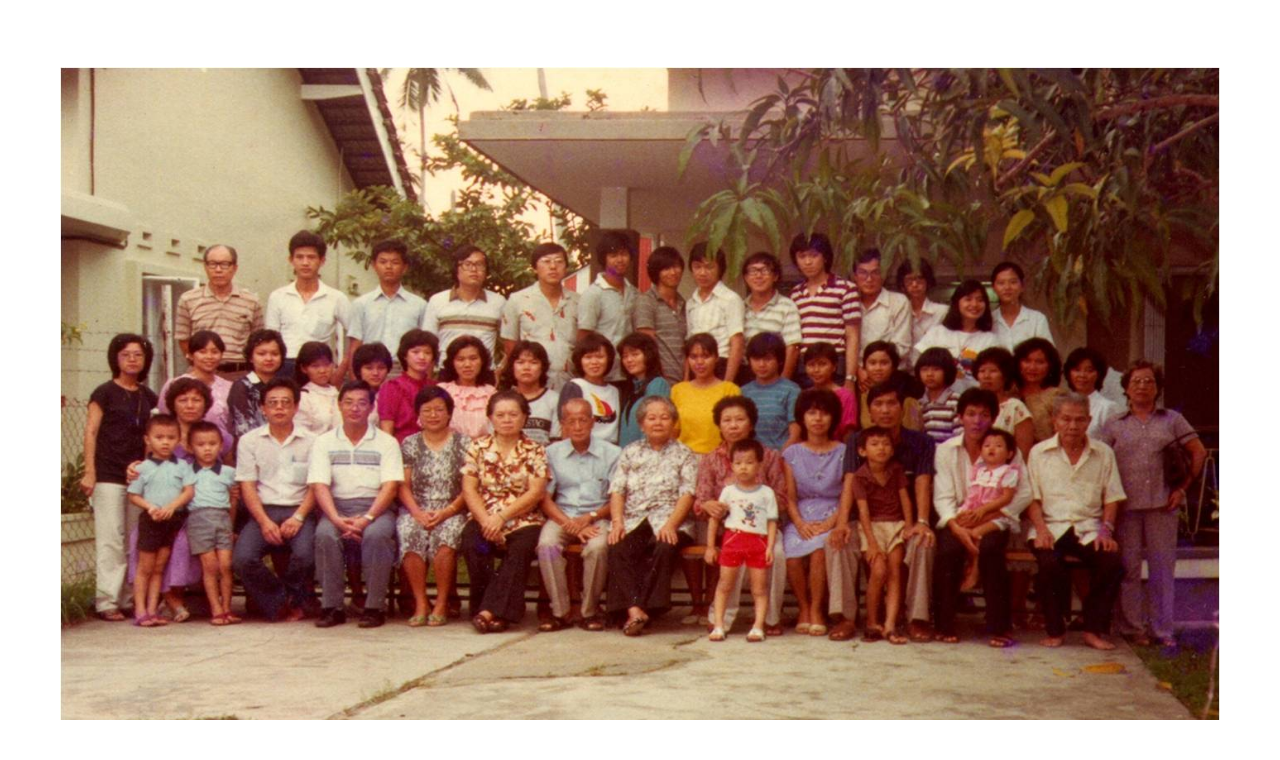

--- FILE ---
content_type: text/html; charset=UTF-8
request_url: https://tjc.org.my/petaling-jaya-church-%E5%85%AB%E6%89%93%E7%81%B5%E5%86%8D%E4%B9%9F%E6%95%99%E4%BC%9A/
body_size: 6816
content:
<!DOCTYPE html>
<html lang="en-US">
<head>
        <meta charset="UTF-8">
        <meta name="viewport" content="width=device-width, initial-scale=1, minimum-scale=1">
        <style id="tb_inline_styles" data-no-optimize="1">.tb_animation_on{overflow-x:hidden}.themify_builder .wow{visibility:hidden;animation-fill-mode:both}[data-tf-animation]{will-change:transform,opacity,visibility}.themify_builder .tf_lax_done{transition-duration:.8s;transition-timing-function:cubic-bezier(.165,.84,.44,1)}[data-sticky-active].tb_sticky_scroll_active{z-index:1}[data-sticky-active].tb_sticky_scroll_active .hide-on-stick{display:none}@media(min-width:1025px){.hide-desktop{width:0!important;height:0!important;padding:0!important;visibility:hidden!important;margin:0!important;display:table-column!important;background:0!important;content-visibility:hidden;overflow:hidden!important}}@media(min-width:769px) and (max-width:1024px){.hide-tablet_landscape{width:0!important;height:0!important;padding:0!important;visibility:hidden!important;margin:0!important;display:table-column!important;background:0!important;content-visibility:hidden;overflow:hidden!important}}@media(min-width:481px) and (max-width:768px){.hide-tablet{width:0!important;height:0!important;padding:0!important;visibility:hidden!important;margin:0!important;display:table-column!important;background:0!important;content-visibility:hidden;overflow:hidden!important}}@media(max-width:480px){.hide-mobile{width:0!important;height:0!important;padding:0!important;visibility:hidden!important;margin:0!important;display:table-column!important;background:0!important;content-visibility:hidden;overflow:hidden!important}}@media(max-width:768px){div.module-gallery-grid{--galn:var(--galt)}}@media(max-width:480px){
                .themify_map.tf_map_loaded{width:100%!important}
                .ui.builder_button,.ui.nav li a{padding:.525em 1.15em}
                .fullheight>.row_inner:not(.tb_col_count_1){min-height:0}
                div.module-gallery-grid{--galn:var(--galm);gap:8px}
            }</style><noscript><style>.themify_builder .wow,.wow .tf_lazy{visibility:visible!important}</style></noscript>            <style id="tf_lazy_style" data-no-optimize="1">
                .tf_svg_lazy{
                    content-visibility:auto;
                    background-size:100% 25%!important;
                    background-repeat:no-repeat!important;
                    background-position:0 0, 0 33.4%,0 66.6%,0 100%!important;
                    transition:filter .3s linear!important;
                    filter:blur(25px)!important;                    transform:translateZ(0)
                }
                .tf_svg_lazy_loaded{
                    filter:blur(0)!important
                }
                [data-lazy]:is(.module,.module_row:not(.tb_first)),.module[data-lazy] .ui,.module_row[data-lazy]:not(.tb_first):is(>.row_inner,.module_column[data-lazy],.module_subrow[data-lazy]){
                    background-image:none!important
                }
            </style>
            <noscript>
                <style>
                    .tf_svg_lazy{
                        display:none!important
                    }
                </style>
            </noscript>
                    <style id="tf_lazy_common" data-no-optimize="1">
                        img{
                max-width:100%;
                height:auto
            }
                                    :where(.tf_in_flx,.tf_flx){display:inline-flex;flex-wrap:wrap;place-items:center}
            .tf_fa,:is(em,i) tf-lottie{display:inline-block;vertical-align:middle}:is(em,i) tf-lottie{width:1.5em;height:1.5em}.tf_fa{width:1em;height:1em;stroke-width:0;stroke:currentColor;overflow:visible;fill:currentColor;pointer-events:none;text-rendering:optimizeSpeed;buffered-rendering:static}#tf_svg symbol{overflow:visible}:where(.tf_lazy){position:relative;visibility:visible;display:block;opacity:.3}.wow .tf_lazy:not(.tf_swiper-slide){visibility:hidden;opacity:1}div.tf_audio_lazy audio{visibility:hidden;height:0;display:inline}.mejs-container{visibility:visible}.tf_iframe_lazy{transition:opacity .3s ease-in-out;min-height:10px}:where(.tf_flx),.tf_swiper-wrapper{display:flex}.tf_swiper-slide{flex-shrink:0;opacity:0;width:100%;height:100%}.tf_swiper-wrapper>br,.tf_lazy.tf_swiper-wrapper .tf_lazy:after,.tf_lazy.tf_swiper-wrapper .tf_lazy:before{display:none}.tf_lazy:after,.tf_lazy:before{content:'';display:inline-block;position:absolute;width:10px!important;height:10px!important;margin:0 3px;top:50%!important;inset-inline:auto 50%!important;border-radius:100%;background-color:currentColor;visibility:visible;animation:tf-hrz-loader infinite .75s cubic-bezier(.2,.68,.18,1.08)}.tf_lazy:after{width:6px!important;height:6px!important;inset-inline:50% auto!important;margin-top:3px;animation-delay:-.4s}@keyframes tf-hrz-loader{0%,100%{transform:scale(1);opacity:1}50%{transform:scale(.1);opacity:.6}}.tf_lazy_lightbox{position:fixed;background:rgba(11,11,11,.8);color:#ccc;top:0;left:0;display:flex;align-items:center;justify-content:center;z-index:999}.tf_lazy_lightbox .tf_lazy:after,.tf_lazy_lightbox .tf_lazy:before{background:#fff}.tf_vd_lazy,tf-lottie{display:flex;flex-wrap:wrap}tf-lottie{aspect-ratio:1.777}.tf_w.tf_vd_lazy video{width:100%;height:auto;position:static;object-fit:cover}
        </style>
        <link type="image/png" href="https://tjc.org/malaysia/wp-content/uploads/sites/47/2016/08/tjc-favicon32x32.png" rel="apple-touch-icon" /><link type="image/png" href="https://tjc.org/malaysia/wp-content/uploads/sites/47/2016/08/tjc-favicon32x32.png" rel="icon" /><title>Petaling Jaya Church 八打灵再也教会 &#8211; 真耶穌教會馬來西亞總會</title>
<meta name='robots' content='max-image-preview:large' />
	<!-- Google Tag Manager -->
	<script>(function(w,d,s,l,i){w[l]=w[l]||[];w[l].push({'gtm.start':
	new Date().getTime(),event:'gtm.js'});var f=d.getElementsByTagName(s)[0],
	j=d.createElement(s),dl=l!='dataLayer'?'&l='+l:'';j.async=true;j.src=
	'https://www.googletagmanager.com/gtm.js?id='+i+dl;f.parentNode.insertBefore(j,f);
	})(window,document,'script','dataLayer','GTM-THN4FR3');</script>
	<!-- End Google Tag Manager -->
	<link rel="alternate" type="application/rss+xml" title="真耶穌教會馬來西亞總會 &raquo; Feed" href="https://tjc.org.my/feed/" />
<link rel="alternate" title="oEmbed (JSON)" type="application/json+oembed" href="https://tjc.org.my/wp-json/oembed/1.0/embed?url=https%3A%2F%2Ftjc.org.my%2Fpetaling-jaya-church-%25e5%2585%25ab%25e6%2589%2593%25e7%2581%25b5%25e5%2586%258d%25e4%25b9%259f%25e6%2595%2599%25e4%25bc%259a%2F" />
<link rel="alternate" title="oEmbed (XML)" type="text/xml+oembed" href="https://tjc.org.my/wp-json/oembed/1.0/embed?url=https%3A%2F%2Ftjc.org.my%2Fpetaling-jaya-church-%25e5%2585%25ab%25e6%2589%2593%25e7%2581%25b5%25e5%2586%258d%25e4%25b9%259f%25e6%2595%2599%25e4%25bc%259a%2F&#038;format=xml" />
<style id='wp-img-auto-sizes-contain-inline-css'>
img:is([sizes=auto i],[sizes^="auto," i]){contain-intrinsic-size:3000px 1500px}
/*# sourceURL=wp-img-auto-sizes-contain-inline-css */
</style>
<link rel="preload" href="https://tjc.org.my/wp-content/plugins/wp-store-locator/css/styles.min.css?ver=2.2.261" as="style"><link rel='stylesheet' id='wpsl-styles-css' href='https://tjc.org.my/wp-content/plugins/wp-store-locator/css/styles.min.css?ver=2.2.261' media='all' />
<link rel="preload" href="https://tjc.org.my/wp-content/themes/tjc_theme_ultra/css/tjc-theme.min.css?ver=1.4.6c" as="style"><link rel='stylesheet' id='tjc-theme-style-css' href='https://tjc.org.my/wp-content/themes/tjc_theme_ultra/css/tjc-theme.min.css?ver=1.4.6c' media='all' />
<link rel="preload" href="https://tjc.org.my/wp-content/themes/tjc_theme_ultra/lib/fontawesome-free-5/css/all.min.css?ver=5.15.1" as="style"><link rel='stylesheet' id='fontawesome5-style-css' href='https://tjc.org.my/wp-content/themes/tjc_theme_ultra/lib/fontawesome-free-5/css/all.min.css?ver=5.15.1' media='all' />
<link rel="preload" href="https://tjc.org.my/wp-content/plugins/themify-shortcodes/assets/styles.css?ver=6.9" as="style"><link rel='stylesheet' id='themify-shortcodes-css' href='https://tjc.org.my/wp-content/plugins/themify-shortcodes/assets/styles.css?ver=6.9' media='all' />
<link rel="preload" href="https://tjc.org.my/wp-content/plugins/post-content-shortcodes/styles/default-styles.css?ver=1.0" as="style" media="screen"><link rel='stylesheet' id='pcs-styles-css' href='https://tjc.org.my/wp-content/plugins/post-content-shortcodes/styles/default-styles.css?ver=1.0' media='screen' />
<script src="https://tjc.org.my/wp-includes/js/jquery/jquery.min.js?ver=3.7.1" id="jquery-core-js"></script>
<script src="https://tjc.org.my/wp-includes/js/jquery/jquery-migrate.min.js?ver=3.4.1" id="jquery-migrate-js"></script>
<script src="https://tjc.org.my/wp-content/themes/tjc_theme_ultra/js/tjc-theme.min.js?ver=1.4.6c" id="tjc-theme-script-js"></script>
<link rel="https://api.w.org/" href="https://tjc.org.my/wp-json/" /><link rel="alternate" title="JSON" type="application/json" href="https://tjc.org.my/wp-json/wp/v2/posts/3494" /><link rel="EditURI" type="application/rsd+xml" title="RSD" href="https://tjc.org.my/xmlrpc.php?rsd" />
<link rel="canonical" href="https://tjc.org.my/petaling-jaya-church-%e5%85%ab%e6%89%93%e7%81%b5%e5%86%8d%e4%b9%9f%e6%95%99%e4%bc%9a/" />
<link rel='shortlink' href='https://tjc.org.my/?p=3494' />

<script src='//tjc.org.my/wp-content/uploads/sites/146/custom-css-js/7284.js?v=6986'></script>

<link rel='stylesheet' id='7169-css' href='//tjc.org.my/wp-content/uploads/sites/146/custom-css-js/7169.css?v=5165' media='all' />

<link rel='stylesheet' id='7150-css' href='//tjc.org.my/wp-content/uploads/sites/146/custom-css-js/7150.css?v=4004' media='all' />

<link rel='stylesheet' id='6614-css' href='//tjc.org.my/wp-content/uploads/sites/146/custom-css-js/6614.css?v=6795' media='all' />

<link rel='stylesheet' id='6163-css' href='//tjc.org.my/wp-content/uploads/sites/146/custom-css-js/6163.css?v=6300' media='all' />

<link rel='stylesheet' id='6054-css' href='//tjc.org.my/wp-content/uploads/sites/146/custom-css-js/6054.css?v=6106' media='all' />

<link rel='stylesheet' id='5220-css' href='//tjc.org.my/wp-content/uploads/sites/146/custom-css-js/5220.css?v=4508' media='all' />

<link rel='stylesheet' id='5219-css' href='//tjc.org.my/wp-content/uploads/sites/146/custom-css-js/5219.css?v=7227' media='all' />

<link rel='stylesheet' id='5218-css' href='//tjc.org.my/wp-content/uploads/sites/146/custom-css-js/5218.css?v=4594' media='all' />

<link rel='stylesheet' id='5217-css' href='//tjc.org.my/wp-content/uploads/sites/146/custom-css-js/5217.css?v=5625' media='all' />

<link rel='stylesheet' id='5216-css' href='//tjc.org.my/wp-content/uploads/sites/146/custom-css-js/5216.css?v=4231' media='all' />

<link rel='stylesheet' id='5215-css' href='//tjc.org.my/wp-content/uploads/sites/146/custom-css-js/5215.css?v=4100' media='all' />

<link rel='stylesheet' id='3684-css' href='//tjc.org.my/wp-content/uploads/sites/146/custom-css-js/3684.css?v=3433' media='all' />

<link rel='stylesheet' id='839-css' href='//tjc.org.my/wp-content/uploads/sites/146/custom-css-js/839.css?v=5682' media='all' />

<link rel='stylesheet' id='473-css' href='//tjc.org.my/wp-content/uploads/sites/146/custom-css-js/473.css?v=805' media='all' />

<link rel='stylesheet' id='300-css' href='//tjc.org.my/wp-content/uploads/sites/146/custom-css-js/300.css?v=6611' media='all' />

	<style>
	@keyframes themifyAnimatedBG{
		0%{background-color:#33baab}100%{background-color:#e33b9e}50%{background-color:#4961d7}33.3%{background-color:#2ea85c}25%{background-color:#2bb8ed}20%{background-color:#dd5135}
	}
	.module_row.animated-bg{
		animation:themifyAnimatedBG 30000ms infinite alternate
	}
	</style>
	<link rel="prefetch" href="https://tjc.org.my/wp-content/themes/themify-ultra/js/themify-script.js?ver=8.0.8" as="script" fetchpriority="low"><link rel="prefetch" href="https://tjc.org.my/wp-content/themes/themify-ultra/themify/js/modules/themify-sidemenu.js?ver=8.2.0" as="script" fetchpriority="low"><link rel="preload" href="https://tjc.org.my/wp-content/themes/themify-ultra/themify/themify-builder/js/themify-builder-script.js?ver=8.2.0" as="script" fetchpriority="low"><link rel="preload" href="https://tjc.org/my-new/wp-content/uploads/sites/90/2021/04/Church-Petaling-Jaya.jpg" as="image" fetchpriority="high"><style id="tf_gf_fonts_style">@font-face{font-family:'Public Sans';font-style:italic;font-display:swap;src:url(https://fonts.gstatic.com/s/publicsans/v21/ijwTs572Xtc6ZYQws9YVwnNDTJPax9k0.woff2) format('woff2');unicode-range:U+0102-0103,U+0110-0111,U+0128-0129,U+0168-0169,U+01A0-01A1,U+01AF-01B0,U+0300-0301,U+0303-0304,U+0308-0309,U+0323,U+0329,U+1EA0-1EF9,U+20AB;}@font-face{font-family:'Public Sans';font-style:italic;font-display:swap;src:url(https://fonts.gstatic.com/s/publicsans/v21/ijwTs572Xtc6ZYQws9YVwnNDTJLax9k0.woff2) format('woff2');unicode-range:U+0100-02BA,U+02BD-02C5,U+02C7-02CC,U+02CE-02D7,U+02DD-02FF,U+0304,U+0308,U+0329,U+1D00-1DBF,U+1E00-1E9F,U+1EF2-1EFF,U+2020,U+20A0-20AB,U+20AD-20C0,U+2113,U+2C60-2C7F,U+A720-A7FF;}@font-face{font-family:'Public Sans';font-style:italic;font-display:swap;src:url(https://fonts.gstatic.com/s/publicsans/v21/ijwTs572Xtc6ZYQws9YVwnNDTJzaxw.woff2) format('woff2');unicode-range:U+0000-00FF,U+0131,U+0152-0153,U+02BB-02BC,U+02C6,U+02DA,U+02DC,U+0304,U+0308,U+0329,U+2000-206F,U+20AC,U+2122,U+2191,U+2193,U+2212,U+2215,U+FEFF,U+FFFD;}@font-face{font-family:'Public Sans';font-style:italic;font-weight:600;font-display:swap;src:url(https://fonts.gstatic.com/s/publicsans/v21/ijwTs572Xtc6ZYQws9YVwnNDTJPax9k0.woff2) format('woff2');unicode-range:U+0102-0103,U+0110-0111,U+0128-0129,U+0168-0169,U+01A0-01A1,U+01AF-01B0,U+0300-0301,U+0303-0304,U+0308-0309,U+0323,U+0329,U+1EA0-1EF9,U+20AB;}@font-face{font-family:'Public Sans';font-style:italic;font-weight:600;font-display:swap;src:url(https://fonts.gstatic.com/s/publicsans/v21/ijwTs572Xtc6ZYQws9YVwnNDTJLax9k0.woff2) format('woff2');unicode-range:U+0100-02BA,U+02BD-02C5,U+02C7-02CC,U+02CE-02D7,U+02DD-02FF,U+0304,U+0308,U+0329,U+1D00-1DBF,U+1E00-1E9F,U+1EF2-1EFF,U+2020,U+20A0-20AB,U+20AD-20C0,U+2113,U+2C60-2C7F,U+A720-A7FF;}@font-face{font-family:'Public Sans';font-style:italic;font-weight:600;font-display:swap;src:url(https://fonts.gstatic.com/s/publicsans/v21/ijwTs572Xtc6ZYQws9YVwnNDTJzaxw.woff2) format('woff2');unicode-range:U+0000-00FF,U+0131,U+0152-0153,U+02BB-02BC,U+02C6,U+02DA,U+02DC,U+0304,U+0308,U+0329,U+2000-206F,U+20AC,U+2122,U+2191,U+2193,U+2212,U+2215,U+FEFF,U+FFFD;}@font-face{font-family:'Public Sans';font-style:italic;font-weight:700;font-display:swap;src:url(https://fonts.gstatic.com/s/publicsans/v21/ijwTs572Xtc6ZYQws9YVwnNDTJPax9k0.woff2) format('woff2');unicode-range:U+0102-0103,U+0110-0111,U+0128-0129,U+0168-0169,U+01A0-01A1,U+01AF-01B0,U+0300-0301,U+0303-0304,U+0308-0309,U+0323,U+0329,U+1EA0-1EF9,U+20AB;}@font-face{font-family:'Public Sans';font-style:italic;font-weight:700;font-display:swap;src:url(https://fonts.gstatic.com/s/publicsans/v21/ijwTs572Xtc6ZYQws9YVwnNDTJLax9k0.woff2) format('woff2');unicode-range:U+0100-02BA,U+02BD-02C5,U+02C7-02CC,U+02CE-02D7,U+02DD-02FF,U+0304,U+0308,U+0329,U+1D00-1DBF,U+1E00-1E9F,U+1EF2-1EFF,U+2020,U+20A0-20AB,U+20AD-20C0,U+2113,U+2C60-2C7F,U+A720-A7FF;}@font-face{font-family:'Public Sans';font-style:italic;font-weight:700;font-display:swap;src:url(https://fonts.gstatic.com/s/publicsans/v21/ijwTs572Xtc6ZYQws9YVwnNDTJzaxw.woff2) format('woff2');unicode-range:U+0000-00FF,U+0131,U+0152-0153,U+02BB-02BC,U+02C6,U+02DA,U+02DC,U+0304,U+0308,U+0329,U+2000-206F,U+20AC,U+2122,U+2191,U+2193,U+2212,U+2215,U+FEFF,U+FFFD;}@font-face{font-family:'Public Sans';font-display:swap;src:url(https://fonts.gstatic.com/s/publicsans/v21/ijwRs572Xtc6ZYQws9YVwnNJfJ7Cww.woff2) format('woff2');unicode-range:U+0102-0103,U+0110-0111,U+0128-0129,U+0168-0169,U+01A0-01A1,U+01AF-01B0,U+0300-0301,U+0303-0304,U+0308-0309,U+0323,U+0329,U+1EA0-1EF9,U+20AB;}@font-face{font-family:'Public Sans';font-display:swap;src:url(https://fonts.gstatic.com/s/publicsans/v21/ijwRs572Xtc6ZYQws9YVwnNIfJ7Cww.woff2) format('woff2');unicode-range:U+0100-02BA,U+02BD-02C5,U+02C7-02CC,U+02CE-02D7,U+02DD-02FF,U+0304,U+0308,U+0329,U+1D00-1DBF,U+1E00-1E9F,U+1EF2-1EFF,U+2020,U+20A0-20AB,U+20AD-20C0,U+2113,U+2C60-2C7F,U+A720-A7FF;}@font-face{font-family:'Public Sans';font-display:swap;src:url(https://fonts.gstatic.com/s/publicsans/v21/ijwRs572Xtc6ZYQws9YVwnNGfJ4.woff2) format('woff2');unicode-range:U+0000-00FF,U+0131,U+0152-0153,U+02BB-02BC,U+02C6,U+02DA,U+02DC,U+0304,U+0308,U+0329,U+2000-206F,U+20AC,U+2122,U+2191,U+2193,U+2212,U+2215,U+FEFF,U+FFFD;}@font-face{font-family:'Public Sans';font-weight:600;font-display:swap;src:url(https://fonts.gstatic.com/s/publicsans/v21/ijwRs572Xtc6ZYQws9YVwnNJfJ7Cww.woff2) format('woff2');unicode-range:U+0102-0103,U+0110-0111,U+0128-0129,U+0168-0169,U+01A0-01A1,U+01AF-01B0,U+0300-0301,U+0303-0304,U+0308-0309,U+0323,U+0329,U+1EA0-1EF9,U+20AB;}@font-face{font-family:'Public Sans';font-weight:600;font-display:swap;src:url(https://fonts.gstatic.com/s/publicsans/v21/ijwRs572Xtc6ZYQws9YVwnNIfJ7Cww.woff2) format('woff2');unicode-range:U+0100-02BA,U+02BD-02C5,U+02C7-02CC,U+02CE-02D7,U+02DD-02FF,U+0304,U+0308,U+0329,U+1D00-1DBF,U+1E00-1E9F,U+1EF2-1EFF,U+2020,U+20A0-20AB,U+20AD-20C0,U+2113,U+2C60-2C7F,U+A720-A7FF;}@font-face{font-family:'Public Sans';font-weight:600;font-display:swap;src:url(https://fonts.gstatic.com/s/publicsans/v21/ijwRs572Xtc6ZYQws9YVwnNGfJ4.woff2) format('woff2');unicode-range:U+0000-00FF,U+0131,U+0152-0153,U+02BB-02BC,U+02C6,U+02DA,U+02DC,U+0304,U+0308,U+0329,U+2000-206F,U+20AC,U+2122,U+2191,U+2193,U+2212,U+2215,U+FEFF,U+FFFD;}@font-face{font-family:'Public Sans';font-weight:700;font-display:swap;src:url(https://fonts.gstatic.com/s/publicsans/v21/ijwRs572Xtc6ZYQws9YVwnNJfJ7Cww.woff2) format('woff2');unicode-range:U+0102-0103,U+0110-0111,U+0128-0129,U+0168-0169,U+01A0-01A1,U+01AF-01B0,U+0300-0301,U+0303-0304,U+0308-0309,U+0323,U+0329,U+1EA0-1EF9,U+20AB;}@font-face{font-family:'Public Sans';font-weight:700;font-display:swap;src:url(https://fonts.gstatic.com/s/publicsans/v21/ijwRs572Xtc6ZYQws9YVwnNIfJ7Cww.woff2) format('woff2');unicode-range:U+0100-02BA,U+02BD-02C5,U+02C7-02CC,U+02CE-02D7,U+02DD-02FF,U+0304,U+0308,U+0329,U+1D00-1DBF,U+1E00-1E9F,U+1EF2-1EFF,U+2020,U+20A0-20AB,U+20AD-20C0,U+2113,U+2C60-2C7F,U+A720-A7FF;}@font-face{font-family:'Public Sans';font-weight:700;font-display:swap;src:url(https://fonts.gstatic.com/s/publicsans/v21/ijwRs572Xtc6ZYQws9YVwnNGfJ4.woff2) format('woff2');unicode-range:U+0000-00FF,U+0131,U+0152-0153,U+02BB-02BC,U+02C6,U+02DA,U+02DC,U+0304,U+0308,U+0329,U+2000-206F,U+20AC,U+2122,U+2191,U+2193,U+2212,U+2215,U+FEFF,U+FFFD;}</style><link rel="preload" fetchpriority="high" href="https://tjc.org.my/wp-content/uploads/sites/146/themify-concate/2964865016/themify-1760524385.css" as="style"><link fetchpriority="high" id="themify_concate-css" rel="stylesheet" href="https://tjc.org.my/wp-content/uploads/sites/146/themify-concate/2964865016/themify-1760524385.css"><link rel="preconnect" href="https://www.google-analytics.com"></head>
<body class="wp-singular post-template-default single single-post postid-3494 single-format-standard wp-theme-themify-ultra wp-child-theme-tjc_theme_ultra skin-default sidebar-none default_width no-home tb_animation_on ready-view header-none footer-none search-off footer-off single-classic-layout sidemenu-active">
	<!-- Google Tag Manager (noscript) -->
	<noscript><iframe data-no-script src="https://www.googletagmanager.com/ns.html?id=GTM-THN4FR3"
	height="0" width="0" style="display:none;visibility:hidden"></iframe></noscript>
	<!-- End Google Tag Manager (noscript) -->
    <a class="screen-reader-text skip-to-content" href="#content">Skip to content</a><svg id="tf_svg" style="display:none"><defs></defs></svg><script> </script><div id="pagewrap" class="tf_box hfeed site">
	
	<div id="body" class="tf_box tf_clear tf_mw tf_clearfix">
		
		    <!-- layout-container -->
    <div id="layout" class="pagewidth tf_box tf_clearfix">
	<!-- content -->
<main id="content" class="tf_box tf_clearfix">
        
	<article id="post-3494" class="post tf_clearfix post-3494 type-post status-publish format-standard hentry category-chi-memory-lane no-post-title no-post-date has-post-category has-post-tag has-post-comment has-post-author ">
	    
		<div class="post-content">
		<div class="post-content-inner">

			
			
			
			
			        <div class="entry-content">

                                        <!--themify_builder_content-->
<div id="themify_builder_content-3494" data-postid="3494" class="themify_builder_content themify_builder_content-3494 themify_builder tf_clear">
                    <div  data-lazy="1" class="module_row themify_builder_row tb_30j6000 tb_first tf_w">
                        <div class="row_inner col_align_top tb_col_count_1 tf_box tf_rel">
                        <div  data-lazy="1" class="module_column tb-column col-full tb_si2y786 first">
                    <!-- module image -->
<div  class="module module-image tb_lds4045 image-overlay  themify_lightbox tf_mw" data-lazy="1">
        <div class="image-wrap tf_rel tf_mw">
            <a href="https://tjc.org/my-new/wp-content/uploads/sites/90/2021/04/Church-Petaling-Jaya.jpg" class="lightbox-builder themify_lightbox">
                   <img data-tf-not-load="1" fetchpriority="high" loading="auto" decoding="auto" fetchpriority="high" decoding="async" src="https://tjc.org/my-new/wp-content/uploads/sites/90/2021/04/Church-Petaling-Jaya.jpg" width="1402" height="935" title="Petaling Jaya Church 八打灵再也教会" alt="Petaling Jaya Church 八打灵再也教会">        </a>
    
    
        <div class="image-content">
                    <h3 class="image-title">
                                    <a href="https://tjc.org/my-new/wp-content/uploads/sites/90/2021/04/Church-Petaling-Jaya.jpg" class="lightbox-builder themify_lightbox">
                        Petaling Jaya Church 八打灵再也教会                    </a>
                            </h3>
                    </div>
    <!-- /image-content -->
                </div>
        <!-- /image-wrap -->
    </div>
<!-- /module image -->        </div>
                        </div>
        </div>
        </div>
<!--/themify_builder_content-->
            
        </div><!-- /.entry-content -->
        
		</div>
		<!-- /.post-content-inner -->
	</div>
	<!-- /.post-content -->
	
</article>
<!-- /.post -->

    
    </main>
<!-- /content -->
    </div>    
    </div><!-- /body -->
<div class="back-top tf_textc tf_clearfix back-top-float back-top-hide"><div class="arrow-up"><a aria-label="Back to top" href="#header"><span class="screen-reader-text">Back To Top</span></a></div></div></div><!-- /#pagewrap -->
<!-- wp_footer -->
<script type="speculationrules">
{"prefetch":[{"source":"document","where":{"and":[{"href_matches":"/*"},{"not":{"href_matches":["/wp-*.php","/wp-admin/*","/wp-content/uploads/sites/146/*","/wp-content/*","/wp-content/plugins/*","/wp-content/themes/tjc_theme_ultra/*","/wp-content/themes/themify-ultra/*","/*\\?(.+)"]}},{"not":{"selector_matches":"a[rel~=\"nofollow\"]"}},{"not":{"selector_matches":".no-prefetch, .no-prefetch a"}}]},"eagerness":"conservative"}]}
</script>
            <!--googleoff:all-->
            <!--noindex-->
            <!--noptimize-->
            <script id="tf_vars" data-no-optimize="1" data-noptimize="1" data-no-minify="1" data-cfasync="false" defer="defer" src="[data-uri]"></script>
            <!--/noptimize-->
            <!--/noindex-->
            <!--googleon:all-->
            <script defer="defer" data-v="8.2.0" data-pl-href="https://tjc.org.my/wp-content/plugins/fake.css" data-no-optimize="1" data-noptimize="1" src="https://tjc.org.my/wp-content/themes/themify-ultra/themify/js/main.js?ver=8.2.0" id="themify-main-script-js"></script>

<script src='//tjc.org.my/wp-content/uploads/sites/146/custom-css-js/7170.js?v=6659'></script>

<script src='//tjc.org.my/wp-content/uploads/sites/146/custom-css-js/7151.js?v=6475'></script>

<script src='//tjc.org.my/wp-content/uploads/sites/146/custom-css-js/6744.js?v=8851'></script>


<!-- SCHEMA BEGIN --><script type="application/ld+json">[{"@context":"https:\/\/schema.org","@type":"BlogPosting","mainEntityOfPage":{"@type":"WebPage","@id":"https:\/\/tjc.org.my\/petaling-jaya-church-%e5%85%ab%e6%89%93%e7%81%b5%e5%86%8d%e4%b9%9f%e6%95%99%e4%bc%9a\/"},"headline":"Petaling Jaya Church \u516b\u6253\u7075\u518d\u4e5f\u6559\u4f1a","datePublished":"2021-04-15T02:01:01+08:00","dateModified":"2022-03-25T14:00:05+08:00","author":{"@type":"Person","url":"#","name":"kennyki"},"publisher":{"@type":"Organization","name":"","logo":{"@type":"ImageObject","url":"","width":0,"height":0}},"description":"Petaling Jaya Church \u516b\u6253\u7075\u518d\u4e5f\u6559\u4f1a","image":{"@type":"ImageObject","url":"https:\/\/tjc.org.my\/wp-content\/uploads\/sites\/146\/2021\/04\/Church-Petaling-Jaya-1024x683.jpg","width":1024,"height":683}}]</script><!-- /SCHEMA END -->	<script>(function(){function c(){var b=a.contentDocument||a.contentWindow.document;if(b){var d=b.createElement('script');d.innerHTML="window.__CF$cv$params={r:'9c0c268bbafed858',t:'MTc2ODg4NjcxOS4wMDAwMDA='};var a=document.createElement('script');a.nonce='';a.src='/cdn-cgi/challenge-platform/scripts/jsd/main.js';document.getElementsByTagName('head')[0].appendChild(a);";b.getElementsByTagName('head')[0].appendChild(d)}}if(document.body){var a=document.createElement('iframe');a.height=1;a.width=1;a.style.position='absolute';a.style.top=0;a.style.left=0;a.style.border='none';a.style.visibility='hidden';document.body.appendChild(a);if('loading'!==document.readyState)c();else if(window.addEventListener)document.addEventListener('DOMContentLoaded',c);else{var e=document.onreadystatechange||function(){};document.onreadystatechange=function(b){e(b);'loading'!==document.readyState&&(document.onreadystatechange=e,c())}}}})();</script></body>
</html>


--- FILE ---
content_type: text/css
request_url: https://tjc.org.my/wp-content/uploads/sites/146/custom-css-js/7169.css?v=5165
body_size: 255
content:
/******* Do not edit this file *******
Simple Custom CSS and JS - by Silkypress.com
Saved: Mar 11 2025 | 02:12:25 */
/* Add your CSS code here.

For example:
.example {
    color: red;
}

For brushing up on your CSS knowledge, check out http://www.w3schools.com/css/css_syntax.asp

End of comment */ 


.player-container { background: #c00; color: white; padding: 10px; }
.player-container audio, #testimony-audio-container audio, #testimony-audio-container [audio] { width:100%!important; }
.headline { display: flex; justify-content: space-between;align-items: center; margin: 10px 0;flex-wrap: wrap;border-bottom: 1px solid #cccccc;padding-bottom: 10px; }
.headline .inner_content {display: flex;flex-wrap: wrap; margin-left: 10px;justify-content: space-between;width: 90%;}
.headline img {height: 60px;border-radius: 5px;}
.headline h3 {font-size:18px;width: 100%;color: #007DA4}
.headline p {font-size: 14px;}
.read-btn { background: none; border: 1px solid #007DA4; color: #007DA4; padding: 10px; cursor: pointer;width:100px;font-size:14px;border-radius: 5px; }
.read-btn:hover {background: none;color: #007DA4;}
.read-btn i {margin-right: 6px;}

#pagination_testimony_audio {margin: 0 auto 30px;display: flex;justify-content: center;align-items: center;font-size: 14px;}
#pagination_testimony_audio span{margin: 0 10px;}
#pagination_testimony_audio button {border-radius: 5px;background-color: #002C73;}

--- FILE ---
content_type: text/css
request_url: https://tjc.org.my/wp-content/uploads/sites/146/custom-css-js/6614.css?v=6795
body_size: 916
content:
/******* Do not edit this file *******
Simple Custom CSS and JS - by Silkypress.com
Saved: May 26 2025 | 01:45:44 */
.hymn-composed-card {
	width: 100%;
/* 	background: linear-gradient(to bottom, #e3f0f6, #ffffff 98%);
	margin-bottom: 30px;
	padding: 20px;
	display: flex;
	flex-direction: column;
	box-shadow: 0px 4px 8px 0px rgba(113, 176, 195, 0.2);
	position: relative;
	border-radius: 10px;
	box-shadow: 0 4px 12px rgba(0, 0, 0, 0.06);
	transition: transform 0.3s ease;
	cursor: pointer; */
	background: linear-gradient(to bottom, #e0f5fd, #ffffff);
	border-radius: 10px;
	padding: 20px;
	margin-bottom: 30px;
	position: relative;
/* 	box-shadow: 0 4px 12px rgba(0, 0, 0, 0.06); */
	box-shadow: 0 1px 10px #e6e6e6;
	border:2px solid #ffffff;
	transition: transform 0.3s ease;
	cursor: pointer;
}
/* .hymn-composed-card:before {
	content: "";
	position: absolute;
	top: -1px;
	left: -1px;
	right: -1px;
	bottom: -1px;
	background: linear-gradient(to bottom, #b1c5cb, #ffffff 80%);
	border-radius: inherit;
	z-index: -1;
} */
.hymn-composed-card:hover {
	transform: translateY(-4px);
}
.hymn-composed-title {
	font-size: 20px;
	font-weight: bold;
	color: #0076a6;
	height: 60px;
	margin: 0 0 30px;
}

.hymn-composed-author {
	font-size: 14px;
	color: #888;
	margin-top:30px;
}

.music-icon {
	position: absolute;
	top: 0;
    right: 0;
    width: 80px;
    height: 80px;
	opacity: 1;
}

.arrow-icon {
	position: absolute;
	bottom: 20px;
	right: 15px;
	font-size: 16px;
	color: #0076a6;
}

.hymnComposedModal-overlay {
	position: fixed;
	top: 0;
	left: 0;
	width: 100vw;
	height: 100vh;
	background: rgba(0, 0, 0, 0.5);
	display: flex;
	justify-content: center;
	align-items: center;
	z-index: 999;
}

.hymnComposedModal-overlay.hidden {
	display: none;
}

.hymn_info_lightbox {
	background: white;
	padding: 1rem;
	max-width: 700px;
	width: 90%;
	border-radius: 10px;
	box-shadow: 0 5px 25px rgba(0, 0, 0, 0.3);
	position: relative;
} 

.self-composed-btn {
	text-decoration: none;
	font-size: 13px;
	letter-spacing: 1px;
	padding: 5px 10px;
	color: #fff !important;
	box-shadow: 0 4px 9px 0 rgba(0, 0, 0, 0.2);
	background: #5a7ce2;
	background: linear-gradient(
		135deg,
		#30cad5 0,
		#054488 50%,
		#5025d6 51%,
		#734ae8 71%,
		#89d4cf 100%
	);
	background-size: 300% 300%;
	-webkit-animation: flashingLight 3s ease infinite;
	-moz-animation: flashingLight 3s ease infinite;
	animation: flashingLight 3s ease infinite;
}
a.self-composed-btn:hover,
a.self-composed-btn:active,
a.self-composed-btn:focus {
	text-decoration: none !important;
}

.close-hymn-composed-btn {
	position: absolute;
	top: 10px;
	right: 15px;
	font-size: 24px;
	cursor: pointer;
	color: #666;
	font-weight: bold;
}

.close-hymn-composed-btn:hover {
	color: #000;
}

.hymnComposedModal-body {
	padding-top: 20px;
	text-align:center;
}

.hymnComposedModal-body h3 {
	font-size:20px;
	font-weight: bold;
    color: #0076a6;
}
.hymnComposedModal-body p {
	font-size: 16px;
    line-height: 25px;
    margin: 30px auto !important;
}

.hymnComposedModal-body .hymn-composed-author {
	margin: 0 auto 20px !important;
}

@-webkit-keyframes flashingLight {
	0% {
		background-position: 0 31%;
	}
	50% {
		background-position: 100% 70%;
	}
	100% {
		background-position: 0 31%;
	}
}
@-moz-keyframes flashingLight {
	0% {
		background-position: 0 31%;
	}
	50% {
		background-position: 100% 70%;
	}
	100% {
		background-position: 0 31%;
	}
}
@keyframes flashingLight {
	0% {
		background-position: 0 31%;
	}
	50% {
		background-position: 100% 70%;
	}
	100% {
		background-position: 0 31%;
	}
}

@keyframes fadeSlideIn {
	from {
		opacity: 0;
		transform: translateY(-20px);
	}
	to {
		opacity: 1;
		transform: translateY(0);
	}
}

@keyframes fadeSlideOut {
	from {
		opacity: 1;
		transform: translateY(0);
	}
	to {
		opacity: 0;
		transform: translateY(-20px);
	}
}

.animate-in {
	animation: fadeSlideIn 0.4s ease-out forwards;
}

.animate-out {
	animation: fadeSlideOut 0.4s ease-in forwards;
}

--- FILE ---
content_type: text/css
request_url: https://tjc.org.my/wp-content/uploads/sites/146/custom-css-js/6054.css?v=6106
body_size: 543
content:
/******* Do not edit this file *******
Simple Custom CSS and JS - by Silkypress.com
Saved: Aug 03 2022 | 16:01:03 */
.toggle_submenu,#drop_menu{
	display: none !important;
}

.submenu_wrap { 
	margin:0;
	padding: 0;
	/*background-color: #254441;*/
/* 	background-image: linear-gradient(-225deg, #5D9FFF 0%, #B8DCFF 48%, #6BBBFF 100%); */
}

.submenu_wrap:after {
	content:"";
	display:table;
	clear:both;
}
.submenu_wrap ul {
	padding:0;
	margin:0;
	list-style: none;
	position: relative;
	border-radius: 50px;
	box-shadow: 2px 2px 5px #dddddd;
    border: 3px solid #fff;
    background: linear-gradient(to bottom, #ebf2ff, rgb(240 245 255 / 43%), #ebf2ff);
}

.submenu_wrap ul li {
	margin: 0px;
	display:inline-block;
	float: left;
	/*background-color: #254441;*/
	/*background-image: linear-gradient(-225deg, #5D9FFF 0%, #B8DCFF 48%, #6BBBFF 100%);*/
}

.submenu_wrap a {
	display:block;
	padding:14px 20px;  
	color:#000;
	font-size:18px;
	text-decoration:none;
}

.submenu_wrap a:hover { 
/* 	background-color: #000000; */
	background-image: linear-gradient(-225deg, #5D9FFF 0%, #B8DCFF 48%, #6BBBFF 100%);
	text-decoration:none;
	border-radius: 5px;
}

.submenu_wrap a.active {
	color: #000;
    border-radius: 50px;
    box-shadow: 0px 1px 2px #0b49d5;
	background-image: linear-gradient(-225deg, #5D9FFF 0%, #B8DCFF 48%, #6BBBFF 100%);
}

/* Media Queries
--------------------------------------------- */
@media all and (max-width : 768px) {
	.submenu_wrap {
		margin: 0;
	}

/* 	.toggle_submenu + a, ul.menu {
		display: none;
	} */
	ul.menu {
		display: none;
	}
	.toggle_submenu {
		display: block!important;
/* 		background-color: #254441; */
		padding:14px 20px;  
		box-shadow: inset 0 0 10px #b1c8f6;
		border-radius: 5px;
		color: #306594;
		font-size:17px;
		text-decoration:none;
		border:none; 
		text-align: center;
		cursor: pointer;
	}

	.toggle_submenu:hover {
/* 		background-color: #000000; */
	}

	#drop_menu:checked + ul.menu {
		display: block!important;
		transition: ease .3s ease-in-out;
		border-radius: 5px;
	}

	.submenu_wrap ul li {
		display: block;
		width: 100%;
	}
	
	.submenu_wrap a.active {
		border-radius: 5px;
	}

	.submenu_wrap a:hover{
		background-color: #000000;
	}

}

@media all and (max-width : 330px) {
	.submenu_wrap ul li {
		display:block;
		width: 100%;
	}
}

--- FILE ---
content_type: text/css
request_url: https://tjc.org.my/wp-content/uploads/sites/146/custom-css-js/5220.css?v=4508
body_size: 2935
content:
/******* Do not edit this file *******
Simple Custom CSS and JS - by Silkypress.com
Saved: Jul 23 2025 | 13:27:15 */
/*********************************************************************
  General Style
**********************************************************************/
/* .btn {
    display: inline-block;
    padding: 6px 12px;
    margin-bottom: 0;
    font-size: 14px;
    font-weight: 400;
    line-height: 1.42857143;
    text-align: center;
    white-space: nowrap;
    vertical-align: middle;
    -ms-touch-action: manipulation;
    touch-action: manipulation;
    cursor: pointer;
    -webkit-user-select: none;
    -moz-user-select: none;
    -ms-user-select: none;
    user-select: none;
    background-image: none;
    border: 1px solid transparent;
    border-radius: 4px
} */

.img-object-cover{object-fit:cover;}
.img-object-contain{object-fit:contain;}
.img-object-fill{object-fit:fill;}

.img-object-top{object-position: center top;}
.img-object-center{object-position: center center;}
.img-object-bottom{object-position: center bottom;}

chi_vertical_text{writing-mode: vertical-rl;text-orientation: upright;}

.flex-fill {flex: 1 1 auto !important;}
.flex-row {flex-direction: row !important;}
.flex-column {flex-direction: column !important;}
.flex-row-reverse {flex-direction: row-reverse !important;}
.flex-column-reverse {flex-direction: column-reverse !important;}
.flex-grow-0 {flex-grow: 0 !important;}
.flex-grow-1 {flex-grow: 1 !important;}
.flex-shrink-0 {flex-shrink: 0 !important;}
.flex-shrink-1 {flex-shrink: 1 !important;}
.flex-wrap {flex-wrap: wrap !important;}
.flex-nowrap {flex-wrap: nowrap !important;}
.flex-wrap-reverse {flex-wrap: wrap-reverse !important;}

.d-inline {display: inline !important;}
.d-inline-block {display: inline-block !important;}
.d-block {display: block !important;}
.d-grid {display: grid !important;}
.d-inline-grid {display: inline-grid !important;}
.d-table {display: table !important;}
.d-table-row {display: table-row !important;}
.d-table-cell {display: table-cell !important;}
.d-flex {display: flex !important;}
.d-inline-flex {display: inline-flex !important;}
.d-none {display: none !important;}

.justify-content-start {justify-content: flex-start !important;}
.justify-content-end {justify-content: flex-end !important;}
.justify-content-center {justify-content: center !important;}
.justify-content-between {justify-content: space-between !important;}
.justify-content-around {justify-content: space-around !important;}
.justify-content-evenly {justify-content: space-evenly !important;}

.align-items-start {align-items: flex-start !important;}
.align-items-end {align-items: flex-end !important;}
.align-items-center {align-items: center !important;}
.align-items-baseline {align-items: baseline !important;}
.align-items-stretch {align-items: stretch !important;}
.align-content-start {align-content: flex-start !important;}
.align-content-end {align-content: flex-end !important;}
.align-content-center {align-content: center !important;}
.align-content-between {align-content: space-between !important;}
.align-content-around {align-content: space-around !important;}
.align-content-stretch {align-content: stretch !important;}

.w-25 {width: 25% !important;}
.w-50 {width: 50% !important;}
.w-75 {width: 75% !important;}
.w-100 {width: 100% !important;}
.w-auto {width: auto !important;}

.fw-lighter {font-weight: lighter !important;}
.fw-light {font-weight: 300 !important;}
.fw-normal {font-weight: 400 !important;}
.fw-medium {font-weight: 500 !important;}
.fw-semibold {font-weight: 600 !important;}
.fw-bold {font-weight: 700 !important;}
.fw-bolder {font-weight: bolder !important;}

.m-0 { margin:0 !important; }
.mt-0,.my-0 { margin-top:0 !important; }
.mr-0,.mx-0 { margin-right:0 !important; }
.mb-0,.my-0 { margin-bottom:0 !important; }
.ml-0,.mx-0 { margin-left:0 !important; }
.m-1 { margin:0.25rem !important; }
.mt-1,.my-1 { margin-top:0.25rem !important; }
.mr-1,.mx-1 { margin-right:0.25rem !important; }
.mb-1,.my-1 { margin-bottom:0.25rem !important; }
.ml-1,.mx-1 { margin-left:0.25rem !important; }
.m-2 { margin:0.5rem !important; }
.mt-2,.my-2 { margin-top:0.5rem !important; }
.mr-2,.mx-2 { margin-right:0.5rem !important; }
.mb-2,.my-2 { margin-bottom:0.5rem !important; }
.ml-2,.mx-2 { margin-left:0.5rem !important; }
.m-3 { margin:1rem !important; }
.mt-3,.my-3 { margin-top:1rem !important; }
.mr-3,.mx-3 { margin-right:1rem !important; }
.mb-3,.my-3 { margin-bottom:1rem !important; }
.ml-3,.mx-3 { margin-left:1rem !important; }
.m-4 { margin:1.5rem !important; }
.mt-4,.my-4 { margin-top:1.5rem !important; }
.mr-4,.mx-4 { margin-right:1.5rem !important; }
.mb-4,.my-4 { margin-bottom:1.5rem !important; }
.ml-4,.mx-4 { margin-left:1.5rem !important; }
.m-5 { margin:3rem !important; }
.mt-5,.my-5 { margin-top:3rem !important; }
.mr-5,.mx-5 { margin-right:3rem !important; }
.mb-5,.my-5 { margin-bottom:3rem !important; }
.ml-5,.mx-5 { margin-left:3rem !important; }
.p-0 { padding:0 !important; }
.pt-0,.py-0 { padding-top:0 !important; }
.pr-0,.px-0 { padding-right:0 !important; }
.pb-0,.py-0 { padding-bottom:0 !important; }
.pl-0,.px-0 { padding-left:0 !important; }
.p-1 { padding:0.25rem !important; }
.pt-1,.py-1 { padding-top:0.25rem !important; }
.pr-1,.px-1 { padding-right:0.25rem !important; }
.pb-1,.py-1 { padding-bottom:0.25rem !important; }
.pl-1,.px-1 { padding-left:0.25rem !important; }
.p-2 { padding:0.5rem !important; }
.pt-2,.py-2 { padding-top:0.5rem !important; }
.pr-2,.px-2 { padding-right:0.5rem !important; }
.pb-2,.py-2 { padding-bottom:0.5rem !important; }
.pl-2,.px-2 { padding-left:0.5rem !important; }
.p-3 { padding:1rem !important; }
.pt-3,.py-3 { padding-top:1rem !important; }
.pr-3,.px-3 { padding-right:1rem !important; }
.pb-3,.py-3 { padding-bottom:1rem !important; }
.pl-3,.px-3 { padding-left:1rem !important; }
.p-4 { padding:1.5rem !important; }
.pt-4,.py-4 { padding-top:1.5rem !important; }
.pr-4,.px-4 { padding-right:1.5rem !important; }
.pb-4,.py-4 { padding-bottom:1.5rem !important; }
.pl-4,.px-4 { padding-left:1.5rem !important; }
.p-5 { padding:3rem !important; }
.pt-5,.py-5 { padding-top:3rem !important; }
.pr-5,.px-5 { padding-right:3rem !important; }
.pb-5,.py-5 { padding-bottom:3rem !important; }
.pl-5,.px-5 { padding-left:3rem !important; }
.m-n1 { margin:-0.25rem !important; }
.mt-n1,.my-n1 { margin-top:-0.25rem !important; }
.mr-n1,.mx-n1 { margin-right:-0.25rem !important; }
.mb-n1,.my-n1 { margin-bottom:-0.25rem !important; }
.ml-n1,.mx-n1 { margin-left:-0.25rem !important; }
.m-n2 { margin:-0.5rem !important; }
.mt-n2,.my-n2 { margin-top:-0.5rem !important; }
.mr-n2,.mx-n2 { margin-right:-0.5rem !important; }
.mb-n2,.my-n2 { margin-bottom:-0.5rem !important; }
.ml-n2,.mx-n2 { margin-left:-0.5rem !important; }
.m-n3 { margin:-1rem !important; }
.mt-n3,.my-n3 { margin-top:-1rem !important; }
.mr-n3,.mx-n3 { margin-right:-1rem !important; }
.mb-n3,.my-n3 { margin-bottom:-1rem !important; }
.ml-n3,.mx-n3 { margin-left:-1rem !important; }
.m-n4 { margin:-1.5rem !important; }
.mt-n4,.my-n4 { margin-top:-1.5rem !important; }
.mr-n4,.mx-n4 { margin-right:-1.5rem !important; }
.mb-n4,.my-n4 { margin-bottom:-1.5rem !important; }
.ml-n4,.mx-n4 { margin-left:-1.5rem !important; }
.m-n5 { margin:-3rem !important; }
.mt-n5,.my-n5 { margin-top:-3rem !important; }
.mr-n5,.mx-n5 { margin-right:-3rem !important; }
.mb-n5,.my-n5 { margin-bottom:-3rem !important; }
.ml-n5,.mx-n5 { margin-left:-3rem !important; }
.m-auto {margin: auto !important;}
.mt-auto,.my-auto {margin-top: auto !important;}
.mr-auto,.mx-auto {margin-right: auto !important;}
.mb-auto,.my-auto {margin-bottom: auto !important;}
.ml-auto,.mx-auto {margin-left: auto !important;}

a.disabled{pointer-events: none;opacity: 0.65;}
.btn:not(:disabled):not(.disabled) {cursor: pointer;}
.btn {
  display: inline-block;
  font-weight: 400;
  color: #212529;
  text-align: center;
  vertical-align: middle;
  -webkit-user-select: none;
  -moz-user-select: none;
  -ms-user-select: none;
  user-select: none;
  background-color: transparent;
  border: 1px solid transparent;
  padding: 0.375rem 0.75rem;
  font-size: 1rem;
  line-height: 1.5;
  border-radius: 0.25rem;
  transition: color 0.15s ease-in-out, background-color 0.15s ease-in-out, border-color 0.15s ease-in-out, box-shadow 0.15s ease-in-out;
}

.btn-block {display: block;width: 100%}
.btn-block+.btn-block {margin-top: 5px}

.btn-lg {
    padding: 10px 16px;
    font-size: 18px;
    line-height: 1.3333333;
    border-radius: 6px
}

.btn-lg, .btn-group-lg > .btn {
  padding: 0.5rem 1rem;
  font-size: 1.25rem;
  line-height: 1.5;
  border-radius: 0.3rem;
}

.btn-sm, .btn-group-sm > .btn {
  padding: 0.25rem 0.5rem;
  font-size: 0.875rem;
  line-height: 1.5;
  border-radius: 0.2rem;
}

.btn-block {
  display: block;
  width: 100% !important;
}

/*********************************************************************
  Blockquote Style
**********************************************************************/
.blockquote_style {
    padding: 20px;
    border-radius: 5px;
    margin: 0px 0 0px;
    font-size: 17px;
    border-left: 5px solid #047a75;
	line-height: 30px;
}

/*********************************************************************
  Image Order in Mobile
**********************************************************************/ 
.content_main{
    display:flex;
    flex-wrap:wrap;
    justify-content: center;
}
.content_left {
    position: relative; 
}

.content_right {
    position: relative; 
}

@media (min-width:320px) and (max-width:991px){
  .content_main{justify-content: space-between;}
  .content_left{order:2;}
  .content_right{order:1;}
}
/*********************************************************************
  Image Gallery
**********************************************************************/
.image-gallery-wrap{display: flex; justify-content: center; align-items: center;padding: 5px; background: transparent !important;}
.image-gallery-wrap img{width: 100%!important; height: 250px; object-fit: cover;display: block;}
.image-gallery-wrap .image-wrap{width: 100%!important;}

.object-cover-center img{object-fit:cover;object-position:50% 50%;width:100%;}
.object-cover-right-top img{object-fit:cover;object-position:right top;width:100%;}
.object-cover-left-top img{object-fit:cover;object-position:20% 50%;width:100%;}
.object-cover-left-bottom img{object-fit:cover;object-position:left bottom;width:100%;}
.object-cover-bottom img{object-fit:cover;object-position:center bottom;width:100%;} 
.object-cover-center-top img{object-fit:cover;object-position:center top!important;width:100%;}
.object-cover-center-30 img{object-fit:cover;object-position:30% 30%!important;width:100%;}

/*********************************************************************
  Sub Pages Image Layout Part Image
**********************************************************************/
.subpage_hero_img{filter: drop-shadow(5px 5px 10px #40abc1);}
.section_title_theme{position:relative;padding-bottom:10px;color:#404040;font-family: 'Noto Sans SC';}
/* .section_title_theme:before{content: '';position: absolute;left: 0;right: 0;margin: auto;bottom: -5px;width: 10px;height: 10px;background: #007DA4;border-radius: 10px;}
.section_title_theme:after {content: '';position: absolute;left: 0;right: 0;margin:auto;bottom: -1px;width: 80px;height: 2px;background: #007DA4;} */

.subsec_title_theme{position:relative;padding-bottom:10px;color:#404040;}
.subsec_title_theme:before{content: '';position: absolute;left: 0;bottom: -5px;width: 10px;height: 10px;background: #363736;border-radius: 10px;}
.subsec_title_theme:after {content: '';position: absolute;left: 0;margin:auto;bottom: -1px;width: 80px;height: 2px;background: #363736;}

.section_white_title{font-size:50px;}
.section_white_title:before,.section_white_title:after{background:#ffffff}
@media (max-width: 768px) {
	.subsec_title_theme{font-size: 25px!important;color:#363736;}
	.section_white_title{font-size:30px;}
}


/*********************************************************************
  Button Style : Audio Button
**********************************************************************/  
.audio_btn{position: relative;cursor:pointer;border-radius: 10px;overflow: hidden;font-family: 'Noto Sans SC';font-size: 14px;height: 3.25em;min-height: 3.25em;padding: 0 1.5em;display: flex;align-items: center;justify-content: center;width: 100%;max-width: 18em;background: #0a9396;background: linear-gradient(to right, #005f73, #0a9396);transition: all .3s;}
.audio_btn:hover, .audio_btn:focus{text-decoration: none;}
.audio_btn .audio_btn_icon{position: absolute;top: 0;left: 0;bottom: 0;display: flex;align-items: center;justify-content: center;width: 5.6875em;margin-left: -.9375em;background: rgb(255 255 255 / 17%);-webkit-clip-path: polygon(0 0,100% 0,60% 100%,0 100%);clip-path: polygon(0 0,100% 0,60% 100%,0 100%);transition: width .1s;}
.audio_btn .audio_btn_icon img{-webkit-filter: invert(1);filter: invert(1);fill: #fff;width: 20px;height: 20px;}
.audio_btn .audio_btn_icon i{font-size:12px;color:#fff;}
.audio_btn:hover .audio_btn_icon{width: 6.125em;}
.audio_btn .audio_btn_text{font-size: 1.2em;font-weight: 500;color: #fff;}


/*********************************************************************
  Secondary Theme Button
**********************************************************************/  
.secondary_theme_btn {z-index: 0;padding: 2px;position: relative;border: 2px solid transparent;}
.secondary_theme_btn:after, .secondary_theme_btn:before {content: "";height: 4px;width: 0px;position: absolute;transition: all 0.5s ease 0s;-webkit-transition: all 0.5s ease 0s;z-index: -1;}
.secondary_theme_btn:after {left: 0;bottom: 0;border-radius: 0px;}
.secondary_theme_btn:before {right: 0;top: 0;border-radius: 0px;}
.secondary_theme_btn:hover:after,.secondary_theme_btn:hover:before {width: 100%;height: 100%;background: #457b9d;border-radius: 0px;}
.secondary_theme_btn a {text-decoration: none;display: block;background-color: #ffffff;width: 100%;padding: 20px;text-align: center;box-shadow: 0 0 12px #cae5fd;transition: all .3s ease;color: #004B8D;/*font-size: calc(16px + 0.3vw)*/font-size:16px;font-weight: 600;}
.secondary_theme_btn a:hover,
.secondary_theme_btn a:active, 
.secondary_theme_btn a:focus {color: #457b9d;text-decoration: none;}
.secondary_theme_btn a.disabled-click{opacity: 0.5!important;pointer-events: none!important;cursor: not-allowed!important;}

/*********************************************************************
  Footer Style 
**********************************************************************/  
.footer-logo img {
    height: 50px !important;
    width: auto;
}





--- FILE ---
content_type: text/css
request_url: https://tjc.org.my/wp-content/uploads/sites/146/custom-css-js/5217.css?v=5625
body_size: 912
content:
/******* Do not edit this file *******
Simple Custom CSS and JS - by Silkypress.com
Saved: Feb 19 2025 | 04:30:15 */
/*********************************************************************
  Passed Event Page : main page for passed event page
**********************************************************************/  
.card_passed_event_list_wrap{position:relative;overflow:hidden;-webkit-transition: all .3s ease;transition: all .3s ease;padding: 5px;}
.card_passed_event_list_wrap:hover{-webkit-transform: translateY(-10px);transform: translateY(-10px);}
.card_passed_event_list_wrap .card_passed_event_item{margin-top:30px;position:relative;display:block;}
.card_passed_event_list_wrap:hover .card_passed_event_item{box-shadow: 0px 0px 10px #afd4fd;border-radius: 10px;}
.card_passed_event_list_wrap .card_passed_event_item img.card_event_bg{max-width:100%;height: auto;border-radius:10px;box-shadow: 0 1px 10px #e6e6e6;border: 2px solid #ffffff;}
.card_passed_event_list_wrap .card_passed_event_item img.card_event_icon{width: 80px;border-radius: 50px;position:absolute;top:-30px;left:20px;filter: drop-shadow(0px 3px 4px #75bfff);-webkit-transition: .3s ease !important;transition: .3s ease !important;}
.card_passed_event_list_wrap:hover img.card_event_icon{-webkit-transition: .3s ease;transition: .3s ease;-webkit-transform: rotate(5deg) translateY(20px) scale(.95);transform: rotate(5deg) translateY(20px) scale(.95);}
.card_passed_event_list_wrap .card_event_info{position:absolute;padding:10px;top:20%;left:0;display:flex;flex-direction: column;text-decoration:none;color:#002D73;/*background:linear-gradient(to bottom, transparent, #007da4);border-radius: 0 0 10px 10px;*/}
.card_passed_event_list_wrap .card_event_info span{margin-right:20px;}
.card_passed_event_list_wrap .card_event_info .card_event-title {font-size:25px;font-family: 'ZCOOL XiaoWei', sans-serif !important;margin-bottom: 20px;}
.card_passed_event_list_wrap .card_event_info .click_btn{background: #466ade;text-align: center;border-radius: 5px;margin-bottom: 0;margin-top: 20px;font-size: 13px;font-family: 'Noto Sans SC', sans-serif;padding: 3px 5px 5px;color: white;transition: all .3s ease-in-out;}
.card_passed_event_list_wrap .card_event_info i{font-size: 13px;margin-left: 10px;transition: all .3s ease-in-out;}
.card_passed_event_list_wrap .card_event_info i.fas{transition: all .3s ease-in-out;}
.card_passed_event_list_wrap:hover .card_event_info i{animation: bounceRight 1s ease-in-out infinite;margin-right: 9px;}

@keyframes bounceRight {
  0%,
  100% {
    transform: translate(0, 0);
  }

  50% {
    transform: translate(10px, 0);
  }
}

@media only screen and (max-width: 768px) {
	.card_passed_event_list_wrap .card_event_info .click_btn {
		margin-top: 0;font-size: 11px;
	}
	.card_passed_event_list_wrap .card_event_info i {
		font-size: 11px;
	}
}
/*********************************************************************
  Passed Event Main Page : title
**********************************************************************/  
.tab_wrap {
  display: flex;
  width:100%;
  position: relative;
}

.tab_wrap::before {
  content: "";
  position: absolute;
  bottom: 0;
  left: 0%;
  width: 100%;
  height:1px;
  background: #002C73; 
  filter: brightness(200%);
}

.tab_subsec {
  	display: inline-flex; 
  	align-items: center; 
  	background: #002C73;
  	color: white;
/* 	width: 10%; */
/*   font-size: 14px; */
  	font-weight: bold;
  	padding: 8px 16px;
  	border-radius: 5px 0 0 0; 
  	position: relative;
/*   filter: brightness(200%); */
}


.tab_subsec::after {
  content: "";
  position: absolute;
  right: -30%;
  top: 50%;
  width: 30%;
  height: 100%;
  background: #002C73; 
  clip-path: polygon(0 0, 0 100%, 100% 100%);
  transform: translateY(-50%); 
}


.tab_subsec img {
  width: 16px; 
  height: 16px;
  margin-right: 8px;
}

.tab-text {
 	white-space: nowrap;
	font-family: 'Ma Shan Zheng';
	font-weight: normal;
  	font-size: 25px;
  	line-height:30px;
	margin-bottom: 0 !important;
	color: #ffffff;
}


--- FILE ---
content_type: text/css
request_url: https://tjc.org.my/wp-content/uploads/sites/146/custom-css-js/5216.css?v=4231
body_size: 3525
content:
/******* Do not edit this file *******
Simple Custom CSS and JS - by Silkypress.com
Saved: Jul 23 2025 | 08:16:35 */
.chi_main_btn {text-decoration: none;border-radius:5px;font-size: 18px;width: 200px;padding: 14px 30px;text-align: center;display: block;color: #002c73;border: 1px solid #005f73;transition: all .3s ease-in-out;}
.chi_main_btn:hover{text-decoration: none;transform: translateY(-3px);transition: all .3s ease-in-out;box-shadow: 0px 4px 8px 0px rgba(113, 176, 195, 0.2);background-image: linear-gradient(to bottom, #e3f0f6, #ffffff);color: #002c73;}
.chi_main_btn i{margin-left:8px;}

.chi_main_audio_btn {text-decoration: none;border-radius:5px;font-size: 18px;padding: 14px 30px;text-align: center;display: block;color: #002c73;border: 1px solid #005f73;transition: all .3s ease-in-out;background-image: linear-gradient(to bottom, #e3f0f6, #ffffff);color: #002c73;}
.chi_main_audio_btn:hover{text-decoration: none;}
.chi_main_audio_btn i{margin-left:8px;}

/*********************************************************************
  Homepage Style : Section Title
**********************************************************************/
.header_section_title{position: relative;display: block;text-align:left;text-shadow: 0px 0px 2px #774D46;} 
.header_section_title:before {position: absolute;content: "";left: 0%;bottom: -12px;width: 30px;height: 4px;background: #774D46;}

.header_section_wrapper{display:flex;flex-wrap:wrap;justify-content:space-between;align-items:center;}
.header_section_wrapper .header_sectitle_heading{position: relative;text-shadow: 0px 0px 2px #774D46;}
.header_section_wrapper .header_sectitle_heading:before{position: absolute;content: "";left: 0%;bottom: -12px;width: 30px;height: 4px;background: #774D46;}

/*********************************************************************
  Homepage Style : Events Section
**********************************************************************/
.activity_list_wrap{display: flex;flex-wrap: wrap;justify-content: center;align-items: center;box-shadow: 0px -1px 10px 0px rgb(162 212 255 / 60%);padding: 10px 20px;border-radius: 5px;background-image: linear-gradient(to bottom, #e5f7ff, #f9fbfc, #e5f7ff);border: 3px solid #fff;}
.activity_list_wrap .activity_list_left{width:30%;}
.activity_list_wrap .activity_list_left .activity_list_date{width:80px;height:80px;background-color:#fff;box-shadow: 0px 0px 10px 0px rgb(68 172 246 / 35%);border-radius:10px;text-align:center;position: relative;padding: 8px 0;color: #556270;}
.activity_list_wrap .activity_list_left .activity_list_date h2{font-size:40px;margin-bottom:0;margin-top:0;font-family: "Roboto", sans-serif;background: -webkit-linear-gradient( #4ecdc4, #556270);-webkit-background-clip: text;-webkit-text-fill-color: transparent;}
.activity_list_wrap .activity_list_left .activity_list_date h4{font-size:16px;margin-bottom:0;margin-top:0;font-family: "Noto Sans SC" !important;}
.activity_list_wrap .activity_list_right{width:70%;}
.activity_list_wrap .activity_list_right h2{font-size:22px;text-align:center;margin-top:0;color: #7f5539;text-shadow: -0.04em 0.03em 0.13em rgb(59 36 7 / 30%);font-family: "Noto Sans SC" !important;}
.activity_list_wrap .activity_list_center{width:100%;margin-top:20px;}
.activity_list_wrap .activity_list_center ul{margin-bottom:0;margin-left:0;}
.activity_list_wrap .activity_list_center ul li{display: flex;justify-content:space-between;align-items:flex-start;border-bottom: 1px dashed #d1d1d1;margin-bottom: 0.5rem;}
.activity_list_wrap .activity_list_center ul li label{font-weight:700;color:#7f5539;}
.activity_list_wrap .activity_list_center ul li p.info-2{margin-bottom:0;}

.upcoming_event_wrapper{display:flex;justify-content: flex-start;align-items: center;width: 100%;border: 1px solid #cbcbcb;box-shadow: 0px -1px 10px 0px #c0e2ff;border-radius: 5px;font-family: 'Noto Sans SC', sans-serif;}
.upcoming_event_wrapper .upcoming_content_left{width: 25%;text-align: center;position: relative;padding: 15px 10px;}
.upcoming_event_wrapper .upcoming_content_left:before{
  content: '';
  width: 1px;
  height:90px;
  position: absolute;
  right:0;
  top:0;
	bottom: 0;
	margin: auto;
  background: linear-gradient(to bottom, transparent, #adadad, transparent) ;
}
.upcoming_event_wrapper .upcoming_content_left h3{font-size: 25px;position: relative;margin-bottom: 15px;padding-bottom: 10px;margin-top: 0;}
.upcoming_event_wrapper .upcoming_content_left h3:after{content: '';position: absolute;bottom: 0;left:0;right: 0;display: block;margin: 0 auto;width: 60px;height: 4px;background: #457b9d;}
.upcoming_event_wrapper .upcoming_content_left p.event_ym{font-size: 16px;color: #000000;margin-bottom: 0;} 
.upcoming_event_wrapper .upcoming_content_right{width: 75%;padding: 5px 20px;}
.upcoming_event_wrapper .upcoming_content_right .upcoming_event_hr{width: 100%;height: 1px;border: 0;background: linear-gradient(to right, transparent, #457b9d, transparent);margin: 10px auto;display: none;}
.upcoming_event_wrapper .upcoming_content_right .upcoming_event_date h6{font-size: 16px;color: #555;text-transform: uppercase;margin: 10px 0;text-align:left;padding:5px 0;}
.upcoming_event_wrapper .upcoming_content_right .upcoming_event_date h6 span.upcoming_event_place{float: right;}
.upcoming_event_wrapper .upcoming_content_right .upcoming_event_date small{font-size: 12px;color:red;display:flex;justify-content: flex-start;}
.upcoming_event_wrapper .upcoming_content_right h3.upcoming_event_title{font-size: 18px;margin-top: 0;color: #1b4156;text-align:left;}
.upcoming_event_wrapper .upcoming_content_right p{margin-bottom:0!important;}
.upcoming_event_wrapper .upcoming_content_right a.upcoming_event_link{font-size: 16px;text-decoration: none;margin-bottom:0;color:#187da4}
.upcoming_event_wrapper .upcoming_content_right a.upcoming_event_link:hover{text-decoration: underline;}

@media(max-width: 575px){
  .upcoming_event_wrapper{flex-wrap:wrap;}
  .upcoming_event_wrapper .upcoming_content_left, .upcoming_event_wrapper .upcoming_content_right{width: 100%;}
  .upcoming_event_wrapper .upcoming_content_left{border: 0;padding:15px 10px 0}
  .upcoming_event_wrapper .upcoming_content_left:before{display:none;}
  .upcoming_event_wrapper .upcoming_content_right{padding: 0 10px 10px;}
  .upcoming_event_wrapper .upcoming_content_right .upcoming_event_date h6{text-align: center;}
  .upcoming_event_wrapper .upcoming_content_right .upcoming_event_date h6 span{float: none!important;display: block;}
  .upcoming_event_wrapper .upcoming_content_right h3.upcoming_event_title{text-align: center;}
  .upcoming_event_wrapper .upcoming_content_right .upcoming_event_hr{display: block;}
  .upcoming_event_wrapper .upcoming_content_right a.upcoming_event_link{text-align:center;display:block;}
}


.divider {
  /* minor cosmetics */
  display: table;
  font-size: 24px;
  text-align: center;
  width: 75%; /* divider width */
  margin: 20px auto 30px; /* spacing above/below */
}
.divider span {
  display: table-cell;
  position: relative;
}
.divider span:first-child,
.divider span:last-child {
  width: 50%;
  top: 8px; /* adjust vertical align */
  -moz-background-size: 100% 2px; /* line width */
  background-size: 100% 2px; /* line width */
  background-position: 0 0, 0 100%;
  background-repeat: no-repeat;
}
.divider span:first-child {
  /* color changes in here */
  background-image: -webkit-gradient(
    linear,
    0 0,
    0 100%,
    from(transparent),
    to(#007da4)
  );
  background-image: -webkit-linear-gradient(180deg, transparent, #007da4);
  background-image: -moz-linear-gradient(180deg, transparent, #007da4);
  background-image: -o-linear-gradient(180deg, transparent, #007da4);
  background-image: linear-gradient(90deg, transparent, #007da4);
}
.divider span:nth-child(2) {
/*   color: #007da4; */
  color: #000000;
  padding: 0px 10px;
  width: auto;
  white-space: nowrap;
	font-weight: bold;
}
.divider span:last-child {
  /* color changes in here */
  background-image: -webkit-gradient(
    linear,
    0 0,
    0 100%,
    from(#007da4),
    to(transparent)
  );
  background-image: -webkit-linear-gradient(180deg, #007da4, transparent);
  background-image: -moz-linear-gradient(180deg, #007da4, transparent);
  background-image: -o-linear-gradient(180deg, #007da4, transparent);
  background-image: linear-gradient(90deg, #007da4, transparent);
}

.event_wrap {
  display: flex;
  flex-wrap: wrap;
  justify-content: space-between;
  align-items: center;
  width: 100%;
}
.event_item {
  padding: 15px;
  /* background: #e9e9f5; */
  background: #EEF6F9;
  width: 100%;
}
/* .event_wrap_id:first-child .event_item {
    background: #DAEDF1;
}
.event_wrap_id:nth-child(2) .event_item {
    background: #E3F0F6;
}
.event_wrap_id:nth-child(3) .event_item {
    background: #EEF6F9;
} */
.event_date {
  font-size: 35px;
  line-height: 45px;
  /* width: 35px;  */
  /* height: 45px; */
  display: flex;
  flex-wrap: wrap;
  justify-content: flex-start;
  font-weight: bold;
  color: #363736;
  margin-bottom: 0 !important;
}
.event_month {
  font-size: 14px;
  text-transform: uppercase;
  margin-bottom: 0 !important;
	line-height: 60px;
    margin-left: 10px;
    margin-right: 10px;
	color: #007da4;
}
.event_title {
    font-size: 20px;
    display: flex;
    flex-wrap: wrap;
    align-content: end;
    margin-bottom: 10px;
    height: 55px;
  	color: #363736!important;
	text-align: left!important;
}
.event_detail {
    font-size: 15px;
    margin-bottom: 10px !important;
    text-align: left !important;
    letter-spacing: 1px;
	list-style: none;
    margin-left: 0 !important;
	height: 70px;
    display: flex;
    flex-wrap: wrap;
    align-content: flex-end;
}
.event_detail li {
    margin: 0 0 10px;
	width: 100%;
}

/*********************************************************************
Homepage Style : Testimonies Section
**********************************************************************/
.list_big_wrap{display:flex;flex-wrap: wrap;justify-content:flex-start;align-items: flex-start;width:100%;position:relative;overflow:hidden;box-shadow: 0 0px 4px #ccd7ff;border-radius: 10px;transition: all .3s ease-in-out;margin-bottom:2em;background-image: linear-gradient(135deg, #E3F0F6, #ffffff)}
.list_big_wrap:hover{transition: all .3s ease-in-out;-webkit-transform: translateY(-5px);-ms-transform: translateY(-5px);transform: translateY(-5px);}
.list_big_wrap .list_li_left{width: 30%;height:250px;max-height: 260px;display: flex;justify-content:center;align-items:center;overflow: hidden;margin-bottom:0!important;}
.list_big_wrap .list_li_left a {width: 100%;height: 100%;}
.list_big_wrap .list_li_left img{width: 100%;height: 100%;object-fit: cover;}
.list_big_wrap .list_li_center{width: 70%;text-align:left;display: flex;flex-direction: column;align-content: space-around;flex-wrap: wrap;}
.list_big_wrap .list_li_center .list_title {margin-bottom:20px!important;padding: 10px 20px;background: #e3f0f6;display: flex;justify-content: space-between;}
.list_big_wrap .list_li_center .list_title a{font-size:20px;font-weight: bold;color:#005f73;text-decoration:none;text-decoration: none;/* margin-bottom:10px!important; */line-height: 35px;}
.list_big_wrap .list_li_center .list_text{overflow: hidden;text-overflow: ellipsis;display: -webkit-box;-webkit-box-orient: vertical;-webkit-line-clamp: 3;margin: 0;font-size: 17px;line-height: 30px;letter-spacing: 2px;padding: 0 20px;color: #555555;}

.list_big_wrap .list_li_center .info {margin-top:20px;margin-bottom: 20px;padding: 0 20px;display: flex;justify-content: space-between;align-items: center;}
.list_big_wrap .list_li_center .info p {font-size: 14px;color: gray;}
.list_big_wrap .list_li_center .info a.right, .list_big_wrap .list_li_center  .info a.right:hover, .list_big_wrap .list_li_center  .info a.right:active {text-decoration:none;}
.list_big_wrap .list_li_center .info a.right i{font-size: 30px;animation: flash 2s infinite;opacity: 1;}
.list_big_wrap .list_li_center .info a.right i:first-child{color: #abdde9;animation-delay: 0s;}
.list_big_wrap .list_li_center .info a.right i:nth-child(2){color: #bfe5f6;animation-delay: .1s;}
.list_big_wrap .list_li_center .info a.right i:nth-child(3){color: #d7f3f9;animation-delay: .15s;}

@-webkit-keyframes flash {
	0%, 100%{opacity: 1;}
	50% {opacity: 0;} 
}
@keyframes flash {
	0%, 100%{opacity: 1;}
	50% {opacity: 0;} 
}

.list_big_wrap .list_li_right{width:20%;padding:0 5px 10px;display: flex;flex-wrap: wrap;justify-content: center;}
.list_big_wrap .list_li_right .list_link_btn{border-radius:5px;font-size: 16px;width: 100%;display: block;min-width: 120px;margin:2% 1%;color: #005f73;border: 1px solid #005f73;transition: all .3s ease-in-out;}
.list_big_wrap .list_li_right .list_link_btn:hover{transform: translateY(-3px);transition: all .3s ease-in-out;box-shadow: 0px 4px 8px 0px rgba(113, 176, 195, 0.2);background-image: linear-gradient(to bottom, #e3f0f6, #ffffff);/*background-image: linear-gradient(315deg, #0a9396 0%, #005f73 74%);filter: brightness(120%);*/color: #005f73;}
.list_big_wrap .list_li_right .list_link_btn i{margin-right: 0.5rem !important;}

.readmore_btn{
	border-radius:5px;
	/*animation: anime-pulse 1s linear infinite;
	-moz-animation: anime-pulse 1s infinite linear;
	-webkit-animation: anime-pulse 1s linear infinite;
	-o-animation: anime-pulse 1s infinite linear;*/
	font-family: "Noto Sans SC" !important;
	font-size: 16px!important;  
	min-width: 100px;
	color: #0165a0;
	background-color: #ffffff; 
	transition: all .3s ease-in-out; 
	border:1px solid #0165a0!important;
	font-weight:600!important;
}
.readmore_btn:hover{color: #0165a0!important;transition: all .5s ease-in-out;box-shadow: 0 5px 10px rgba(0, 0, 0, .1);transform: translateY(-1px);}
.readmore_btn i{margin-left:1rem;}
@keyframes anime-pulse{
	0% {
		-webkit-box-shadow: -1px 2px 13px 3px #61a1c6;
		box-shadow: -1px 2px 13px 3px #61a1c6;
	}
	50% {
		-webkit-box-shadow: 0 0 0 0 #61a1c6;
		box-shadow: 0 0 0 0 #61a1c6;
	}
	100% {
		-webkit-box-shadow: -1px 2px 13px 3px #61a1c6;
		box-shadow: -1px 2px 13px 3px #61a1c6;
	}
}

@media only screen and (max-width: 768px){
	.list_big_wrap .list_li_left{width: 100%;height: auto;}
	.list_big_wrap .list_li_center{width: 100%;}
	.list_big_wrap .list_li_right{width: 100%;}
	.list_big_wrap .list_li_right .list_link_btn{width: 46%;margin: 1%;} 
	  .readmore_btn {
		animation: none !important;
		-moz-animation: none !important;
		-webkit-animation: none !important;
		-o-animation: none !important;
		  background-color: transparent;
	  }
}
/*********************************************************************
  Homepage Style : Frequent Asked Section
**********************************************************************/
.faq_big_wrap{display:flex;-ms-flex: 1 1 auto!important;flex: 1 1 auto!important;flex-wrap:wrap;justify-content:center;box-shadow: 0px -1px 10px 0px rgb(162 212 255 / 60%);border: 1px solid rgba(0,0,0,.125);border-radius:10px;overflow: hidden;transition: all .4s ease-in-out; margin-bottom:20px;}
.faq_big_wrap:hover{-webkit-transform: translateY(-5px);-ms-transform: translateY(-5px);transform: translateY(-5px);}
.faq_big_wrap p:first-child{height: 230px;overflow: hidden;}
.faq_big_wrap .faq_img_wrap{width: 100%;height: 100%;display: block;}
.faq_big_wrap .faq_img_wrap img{width: 100%;}
.faq_big_wrap .faq_card_title{height:70px;display:flex;align-items:center;width:100%;font-size:20px;color: #005f73;/*text-shadow: -0.04em 0.03em 0.13em rgb(7 20 59 / 30%);*/padding:5px 20px 0;text-align:left;line-height: 31px;margin-bottom:20px;letter-spacing: 1px;}
.faq_big_wrap .faq_card_hr{width:100%;height:1px;border:0;margin:10px auto;background-color:#005f73;}
.faq_big_wrap .faq_card_content{margin-bottom:0;color:#373737;padding:0 20px;overflow: hidden;text-align:justify;
    text-overflow: ellipsis;
    display: -webkit-box; 
    -webkit-box-orient: vertical; 
    -webkit-line-clamp: 3;  
    margin: 0;
    font-size: 15px;
	line-height:25px;
    letter-spacing: 2px;}
.faq_big_wrap .faq_card_bottom{display:flex;justify-content: center;align-items: center;width:100%;padding:0;margin-top:20px;border-top:1px solid #d3d3d3;}
.faq_big_wrap .faq_card_bottom .faq_card_btn{display: block;position:relative;width:50%;color: #005f73;text-decoration: none;padding:15px;border-radius:0;border: 0;background: #fff;/*background: -webkit-linear-gradient(to top, #556270, #4ECDC4);background: linear-gradient(to top, #556270, #4ECDC4);*/}
.faq_big_wrap .faq_card_bottom .faq_card_btn:first-child{border-right:1px solid #d3d3d3;}
.faq_big_wrap .faq_card_bottom .faq_card_btn:hover{transition: all .3s ease-in-out;filter: brightness(120%);color:#fff;background-color:#005f73;}
.faq_big_wrap .faq_card_bottom .faq_card_btn i{margin-right:15px;}

@media(max-width: 768px){
  	.faq_big_wrap .faq_card_title{height:auto;}
	.event_date{}
	.event_month {line-height:55px;}
  	.event_title{height:auto;}
}
  

--- FILE ---
content_type: text/css
request_url: https://tjc.org.my/wp-content/uploads/sites/146/custom-css-js/839.css?v=5682
body_size: 1026
content:
/******* Do not edit this file *******
Simple Custom CSS and JS - by Silkypress.com
Saved: Jul 19 2024 | 03:43:32 */
:root {
    --theme_accent: #187da4 !important;
    --theme_accent_semi: rgba(24, 125, 164, .8);
    --theme_accent_hover: #000;
}
p {
    padding: 0;
    margin: 0 0 0em!important;
}
#main-nav{margin: 1em 0 0 0;}
#main-nav a {
    font-size: 17px;
}
#main-nav .current_page_item > a, #main-nav .current-menu-item > a {
    font-weight: 700;
} 
/*********************************************************************
  Header
**********************************************************************/
#header {
	display: flex;
    flex-wrap: wrap;
    justify-content: space-between;
    align-items: center;
}


/*********************************************************************
  Hide the lightbox image title 
**********************************************************************/  
.mfp-title {visibility: hidden;}

/*********************************************************************
  Breakpoint for 768 when 4 & 5 columns 
**********************************************************************/ 
@media (min-width:999px) and (max-width:1024px){ 
  .kkr_card_wrapper>.gutter-narrow>.col5-1 {
      width: 32% !important;
  }
}
@media (min-width:700px) and (max-width:998px){
/*   .gutter-narrow>.module_column {
      margin-left: auto;
      margin-right: auto;
  }
  .gutter-narrow>.col4-1 {
      width: 48.5%;
  } */
  .kkr_card_wrapper>.gutter-narrow>.col5-1 {
      width: 48.5%;
  }
}


/*********************************************************************
  Override the Slider and the pagination bullet color 
**********************************************************************/
.module-slider.slider-overlay .slide-content{
  padding: 0 !important;
}
@media(max-width:1024px){
	.themify_builder_content-4980 .tb_yogt867.module_row{padding-top:0em!important;}
}
@media(max-width:768px){
	.themify_builder_content-4980 .tb_yogt867.module_row{padding-bottom:0em!important; }
}
@media screen and (max-width: 480px){}
  .themify_builder_content-4980 .tb_yogt867.module_row a {text-decoration: none;}
  .themify_builder_content-4980 .tb_yogt867.module_row{padding-top:0em;}
}
.themify_builder_slider_wrap .carousel-pager a {color:#47b0bb;}!important
.tf_carousel_bullets .tf_carousel_bullet{width:10px;height:6px;background-color:#a9e4eb;border:0!important;border-radius:50px;transition:all .3s ease-in-out;}
.tf_carousel_bullets .tf_carousel_bullet:hover, .tf_carousel_bullets a.selected{background-color: #47b0bb;width:25px;height:6px;border-width: 0;
border-radius: 5px;
border: 0;}

.tf_carousel_bullets .tf_carousel_bullet:hover, .tf_carousel_bullets a.selected{transition: .3s ease-in-out,color .3s ease-in-out;}
div.themify_builder_slider_vertical .carousel-prev, div.themify_builder_slider_vertical .carousel-next{top:45%;}
.module-slider.slider-overlay .slide-content h3{margin:15px auto!important;}

/*********************************************************************
  Override the .subrow_inner flex-flow:
**********************************************************************/
.themify_builder .subrow_inner.direction-rtl:nth-child(odd){flex-flow:wrap;} 

/*********************************************************************
  Override the pink color back to top button
**********************************************************************/
#footer .back-top-float, #pagewrap .back-top-float{display:none;}


/*********************************************************************
  Customize the Memory Lane Slider Background
**********************************************************************/
.memory-lane-slider{
	background-image: url(https://tjc.org.my/wp-content/uploads/sites/146/2023/05/memory-lane-custome-bg-scaled.jpg) !important;
	background-repeat: no-repeat !important;
	background-size: cover !important;
	background-position: center !important;
	background-attachment: fixed !important;
}
.memory-lane-slider .slide-inner-wrap .slide-image{
	background: rgba(0,0,0,0) !important;
}
.module-slider.slider-overlay .slide-content {
	background: #4b2f17 !important;
}

/*********************************************************************
  Override Popup Themify Lightbox
**********************************************************************/
.tf_close.mfp-close {
	width: 35px;
	height: 35px;
}


/*********************************************************************
  Override Menu active button
**********************************************************************/
.ui.nav>:is(.current_page_item,.current-menu-item)>:is(a,a:hover) {
    background-color: rgb(194 216 255)!important;
}

--- FILE ---
content_type: text/javascript
request_url: https://tjc.org.my/wp-content/uploads/sites/146/custom-css-js/7284.js?v=6986
body_size: 485
content:
/******* Do not edit this file *******
Simple Custom CSS and JS - by Silkypress.com
Saved: May 25 2025 | 06:39:05 */
/* Default comment here */ 

document.addEventListener("DOMContentLoaded", () => {
	const cards = document.querySelectorAll(".hymn-composed-card");
	const overlays = document.querySelectorAll(
		".hymnComposedModal-overlay"
	);

	// Open modal
	cards.forEach((card) => {
		card.addEventListener("click", () => {
			const targetId = card.getAttribute("data-target");
			const hymnComposedModal = document.querySelector(targetId);
			if (hymnComposedModal) {
				const modalBox = hymnComposedModal.querySelector(
					".hymn_info_lightbox"
				);

				// Ensure it's not hidden
				hymnComposedModal.classList.remove("hidden");

				// Reset animations
				if (modalBox) {
					modalBox.classList.remove("animate-out");
					modalBox.classList.add("animate-in");

					setTimeout(() => {
						modalBox.classList.remove("animate-in");
					}, 400);
				}
			}
		});
	});

	// Close modal with animation
	overlays.forEach((overlay) => {
		const closeBtn = overlay.querySelector(".close-hymn-composed-btn");

		const closeModal = () => {
			const modalBox = overlay.querySelector(".hymn_info_lightbox");

			if (modalBox) {
				modalBox.classList.remove("animate-in");
				modalBox.classList.add("animate-out");

				setTimeout(() => {
					overlay.classList.add("hidden");
					modalBox.classList.remove("animate-out");
					stopAndResetAudio(overlay);
				}, 400);
			} else {
				overlay.classList.add("hidden");
				stopAndResetAudio(overlay);
			}
		};

		if (closeBtn) {
			closeBtn.addEventListener("click", closeModal);
		}

		overlay.addEventListener("click", (e) => {
			if (e.target === overlay) {
				closeModal();
			}
		});
	});

	// Close with ESC key
	document.addEventListener("keydown", (e) => {
		if (e.key === "Escape") {
			overlays.forEach((overlay) => {
				const modalBox = overlay.querySelector(".hymn_info_lightbox");

				if (modalBox) {
					modalBox.classList.remove("animate-in");
					modalBox.classList.add("animate-out");

					setTimeout(() => {
						overlay.classList.add("hidden");
						modalBox.classList.remove("animate-out");
						stopAndResetAudio(overlay);
					}, 400);
				} else {
					overlay.classList.add("hidden");
					stopAndResetAudio(overlay);
				}
			});
		}
	});

	function stopAndResetAudio(overlay) {
		const audio = overlay.querySelector("audio");
		if (audio) {
			audio.pause();
			audio.currentTime = 0;
		}
	}
});

--- FILE ---
content_type: text/javascript
request_url: https://tjc.org.my/wp-content/uploads/sites/146/custom-css-js/6744.js?v=8851
body_size: 336
content:
/******* Do not edit this file *******
Simple Custom CSS and JS - by Silkypress.com
Saved: Feb 23 2025 | 07:34:15 */
/* Default comment here */ 

function showBookTest(id) {
	let div = document.getElementById(id);
	div.style.transition = 'all .5s ease-in-out';
	console.log(div.classList);
	div.classList.remove('hidden_details');
	console.log(div.classList);
}


// Get modal and close button
const modal = document.getElementById("bookModal");
const closeBtn = document.getElementById("closeBtn");
// console.log(modal);

// Get all book items
const books = document.querySelectorAll(".bookItem");
// console.log(books);

// Event listener to open the modal when a book is clicked
books.forEach(book => {
    book.addEventListener("click", function() {
		
// 		console.log('this is clicked!');
        // Get book details from data attributes
        const title = book.getAttribute("data-title");
        const author = book.getAttribute("data-author");
        const description = book.getAttribute("data-description");

        // Set modal content
        document.getElementById("modalTitle").textContent = title;
        document.getElementById("modalAuthor").textContent = "Author: " + author;
        document.getElementById("modalDescription").textContent = description;

        // Display the modal
        modal.style.display = "block";
    });
});

// Event listener to close the modal
closeBtn.addEventListener("click", function() {
    modal.style.display = "none";
});

// Close modal if clicked outside of the modal content
window.addEventListener("click", function(event) {
    if (event.target === modal) {
        modal.style.display = "none";
    }
});




--- FILE ---
content_type: application/javascript
request_url: https://tjc.org.my/wp-content/themes/tjc_theme_ultra/js/tjc-theme.min.js?ver=1.4.6c
body_size: 1555
content:
jQuery(document).ready(function(t){function e(e){e||(e="a[data-vid]"),t(document).on("click",e,function(e){performance.now();e.preventDefault(),e.stopPropagation(),i.opened_jb&&i.opened_jb.destroy();var o=t(this).text(),n=t(this).data("vid"),a=function(e,i){var o=0,n=0;return"modal"==i?(o=t(window).width()-20,n=t(window).height()-40):(o=t(window).width()-20,n=t(window).height()/2-20),e.w&&e.w>o&&(e.w=o),e.mh&&e.mh>n&&(e.mh=n),e}({w:320,mh:360},"tooltip"),r={ids:n,ver:tjcut_bcv_data.ver},s=t.param(r),d=tjcut_bcv_data.query_url,l="#"+t(this).attr("id"),c=new jBox("Tooltip",{trigger:"click",width:a.w,maxHeight:a.mh,closeOnClick:"body",closeOnEsc:!0,reposition:!0,onOpen:function(){i.startTime=window.performance.now(),i.jb_this=this,this.setTitle("loading...")},ajax:{url:d,data:s,dataType:"json",setContent:!1,reload:!0,spinner:!0,success:function(e){var n=e.results,a=t("<ul/>").addClass("jb-verse-list");t.each(n,function(e,i){t.each(i,function(e,i){t.each(i,function(e,i){var o=t("<sup/>").addClass("verse-num").text(e),n=t("<li/>").append(o).append(i);a.append(n)})})}),i.jb_this.setTitle(o),i.jb_this.setContent(a);window.performance.now()},error:function(t){i.jb_this.setTitle(iJS._("Error on loading remote data...")),i.jb_this.setContent(t.responseText)}}});if(t(this).parents(".modal-article").length){var h=e.pageX-a.w/2,p=e.pageY+16;h<5&&(h=5),h+a.w>t(window).width()&&(h=t(window).width()-a.w-5),p-t(document).scrollTop()+200>t(window).height()&&(p=e.pageY-235,c.options.height="195"),c.options.position={x:h,y:p},c.options.pointer=!1,c.open()}else c.options.closeButton="title",c.open({target:t(l)});i.opened_jb=c})}String.prototype.format=function(){for(var t=this,e=0;e<arguments.length;e++){var i=new RegExp("\\{"+e+"\\}","gi");t=t.replace(i,arguments[e])}return t},t("body").append(t("<div/>",{class:"fixed"}).append(t("<div/>",{class:"to-top"}).append('<svg xmlns="http://www.w3.org/2000/svg" width="24" height="24" viewBox="0 0 24 24" class="svg-arrow-up"><path d="M0 16.67l2.829 2.83 9.175-9.339 9.167 9.339 2.829-2.83-11.996-12.17z"></path></svg>'))),t(window).on("scroll touchmove",function(){t(document).scrollTop()>20?t(".fixed").fadeIn(300):t(".fixed").fadeOut(300)}),t(".to-top").on("click",function(e){t("html,body").animate({scrollTop:0},"fast")}),t(".video-play-button .image-wrap a, .video-play-button .slide-image a").append(t("<div/>",{class:"overlay"}).append(t("<div/>",{class:"play-button-wrapper"}).append(t("<i/>",{class:"fa fa-play-circle fa-4 play-button","aria-hidden":"true"})))),t(".video-play-button").each(function(){var e=t(this).find(".image-wrap a").attr("href"),i=t(this).find("h3.image-title a").text().trim();i||(i="TJC Video");var o=t("<div/>",{class:"video-social-share-bar"}),n={facebook:{url:"http://www.facebook.com/sharer.php?u={0}&t={1}",icon:"fa-facebook-square",tooltip:"share this video on facebook"},twitter:{url:"http://twitter.com/share?text={1}&url={0}",icon:"fa-twitter-square",tooltip:"share this video on twitter"},tumblr:{url:"https://www.tumblr.com/share?u={0}&t={1}",icon:"fa-tumblr-square",tooltip:"share this video on tumblr"},gmail:{url:"https://mail.google.com/mail/u/0/?view=cm&fs=1&su={1}&body={0}&ui=2&tf=1",icon:"fa-envelope",tooltip:"share this video through gmail"}};for(var a in n)n.hasOwnProperty(a)&&o.append(t("<a/>",{href:encodeURI(n[a].url.format(e,i)),class:"video-social-share-button",target:"_blank",title:n[a].tooltip}).append(t("<i/>",{class:"fa fa-lg "+n[a].icon})));t(this).find(".image-wrap").after(o)}),t("a.video-social-share-button").click(function(){var t=void 0!=window.screenLeft?window.screenLeft:screen.left,e=void 0!=window.screenTop?window.screenTop:screen.top,i=(window.innerWidth?window.innerWidth:document.documentElement.clientWidth?document.documentElement.clientWidth:screen.width)/2-280+t,o=(window.innerHeight?window.innerHeight:document.documentElement.clientHeight?document.documentElement.clientHeight:screen.height)/2-300+e;return!window.open(this.href,this.title,"width=560,height=600,top="+o+",left="+i)});var i={jb_this:null,opened_jb:null,startTime:null};e("a[data-vid]");var o=(new Date).getFullYear();t(".copyrightyear").text(o);var n=t("aside#sidebar");t("div#content").css("min-height",n.outerHeight())});

--- FILE ---
content_type: text/plain
request_url: https://www.google-analytics.com/j/collect?v=1&_v=j102&a=1255014991&t=pageview&_s=1&dl=https%3A%2F%2Ftjc.org.my%2Fpetaling-jaya-church-%25E5%2585%25AB%25E6%2589%2593%25E7%2581%25B5%25E5%2586%258D%25E4%25B9%259F%25E6%2595%2599%25E4%25BC%259A%2F&ul=en-us%40posix&dt=Petaling%20Jaya%20Church%20%E5%85%AB%E6%89%93%E7%81%B5%E5%86%8D%E4%B9%9F%E6%95%99%E4%BC%9A%20%E2%80%93%20%E7%9C%9F%E8%80%B6%E7%A9%8C%E6%95%99%E6%9C%83%E9%A6%AC%E4%BE%86%E8%A5%BF%E4%BA%9E%E7%B8%BD%E6%9C%83&sr=1280x720&vp=1280x720&_u=YEBAAEABAAAAACAAI~&jid=863501604&gjid=288564433&cid=247128063.1768886721&tid=UA-126276140-1&_gid=1671413043.1768886721&_r=1&_slc=1&gtm=45He61e1n81THN4FR3za200&gcd=13l3l3l3l1l1&dma=0&tag_exp=103116026~103200004~104527906~104528500~104684208~104684211~105391252~115938465~115938469~115985661~116988315~117041588&z=1306981750
body_size: -448
content:
2,cG-JGZ9CSGM71